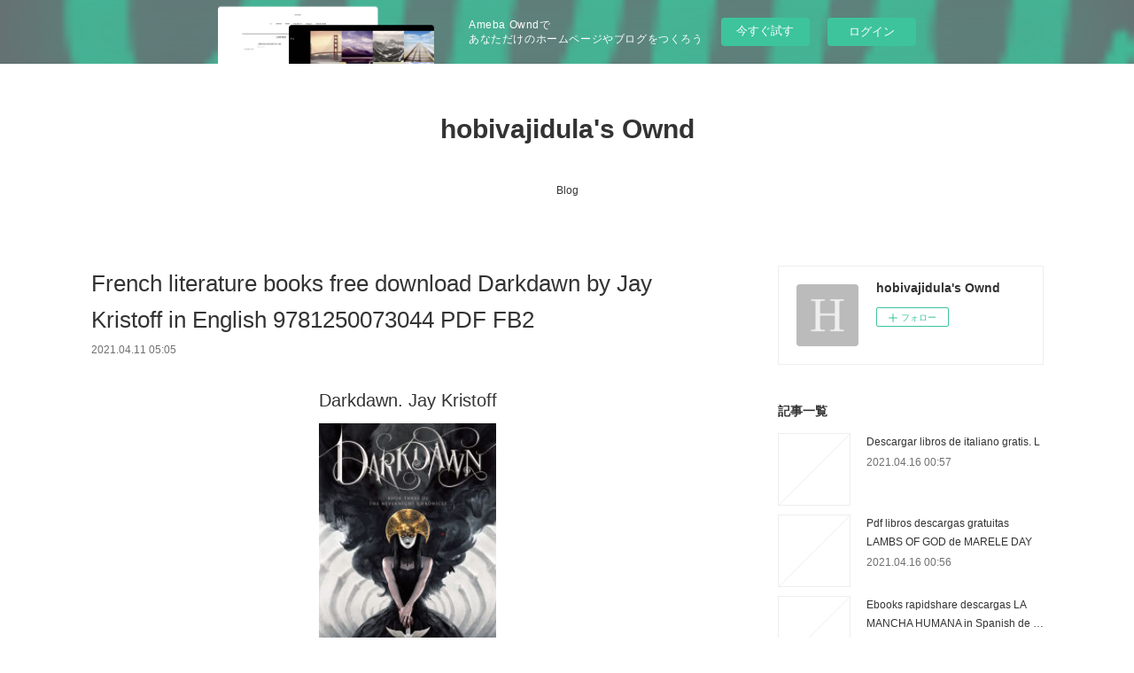

--- FILE ---
content_type: text/html; charset=utf-8
request_url: https://hobivajidula.themedia.jp/posts/16600948
body_size: 45281
content:
<!doctype html>

            <html lang="ja" data-reactroot=""><head><meta charSet="UTF-8"/><meta http-equiv="X-UA-Compatible" content="IE=edge"/><meta name="viewport" content="width=device-width,user-scalable=no,initial-scale=1.0,minimum-scale=1.0,maximum-scale=1.0"/><title data-react-helmet="true">French literature books free download Darkdawn by Jay Kristoff in English 9781250073044 PDF FB2 | hobivajidula&#x27;s Ownd</title><link data-react-helmet="true" rel="canonical" href="https://hobivajidula.themedia.jp/posts/16600948/"/><meta name="description" content="
    Darkdawn. Jay Kristoff
    
    
    Darkdawn.pdf
        ISBN: 9781250073044 | 512 pages | 13 "/><meta property="fb:app_id" content="522776621188656"/><meta property="og:url" content="https://hobivajidula.themedia.jp/posts/16600948"/><meta property="og:type" content="article"/><meta property="og:title" content="French literature books free download Darkdawn by Jay Kristoff in English 9781250073044 PDF FB2"/><meta property="og:description" content="
    Darkdawn. Jay Kristoff
    
    
    Darkdawn.pdf
        ISBN: 9781250073044 | 512 pages | 13 "/><meta property="og:image" content="https://static.amebaowndme.com/madrid-static/gallery/073.jpg"/><meta property="og:site_name" content="hobivajidula&#x27;s Ownd"/><meta property="og:locale" content="ja_JP"/><meta name="twitter:card" content="summary"/><meta name="twitter:site" content="@amebaownd"/><meta name="twitter:title" content="French literature books free download Darkdawn by Jay Kristoff in English 9781250073044 PDF FB2 | hobivajidula&#x27;s Ownd"/><meta name="twitter:description" content="
    Darkdawn. Jay Kristoff
    
    
    Darkdawn.pdf
        ISBN: 9781250073044 | 512 pages | 13 "/><meta name="twitter:image" content="https://static.amebaowndme.com/madrid-static/gallery/073.jpg"/><meta name="twitter:app:id:iphone" content="911640835"/><meta name="twitter:app:url:iphone" content="amebaownd://public/sites/1026809/posts/16600948"/><meta name="twitter:app:id:googleplay" content="jp.co.cyberagent.madrid"/><meta name="twitter:app:url:googleplay" content="amebaownd://public/sites/1026809/posts/16600948"/><meta name="twitter:app:country" content="US"/><link rel="amphtml" href="https://amp.amebaownd.com/posts/16600948"/><link rel="alternate" type="application/rss+xml" title="hobivajidula&#x27;s Ownd" href="https://hobivajidula.themedia.jp/rss.xml"/><link rel="alternate" type="application/atom+xml" title="hobivajidula&#x27;s Ownd" href="https://hobivajidula.themedia.jp/atom.xml"/><link rel="sitemap" type="application/xml" title="Sitemap" href="/sitemap.xml"/><link href="https://static.amebaowndme.com/madrid-frontend/css/user.min-a66be375c.css" rel="stylesheet" type="text/css"/><link href="https://static.amebaowndme.com/madrid-frontend/css/vanilla/index.min-a66be375c.css" rel="stylesheet" type="text/css"/><link rel="icon" href="https://static.amebaowndme.com/madrid-frontend/images/app/common/favicon.ico"/><style id="site-colors" charSet="UTF-8">.u-nav-clr {
  color: #333333;
}
.u-nav-bdr-clr {
  border-color: #333333;
}
.u-nav-bg-clr {
  background-color: #ffffff;
}
.u-nav-bg-bdr-clr {
  border-color: #ffffff;
}
.u-site-clr {
  color: #333333;
}
.u-base-bg-clr {
  background-color: #ffffff;
}
.u-btn-clr {
  color: #999999;
}
.u-btn-clr:hover,
.u-btn-clr--active {
  color: rgba(153,153,153, 0.7);
}
.u-btn-clr--disabled,
.u-btn-clr:disabled {
  color: rgba(153,153,153, 0.5);
}
.u-btn-bdr-clr {
  border-color: #bbbbbb;
}
.u-btn-bdr-clr:hover,
.u-btn-bdr-clr--active {
  border-color: rgba(187,187,187, 0.7);
}
.u-btn-bdr-clr--disabled,
.u-btn-bdr-clr:disabled {
  border-color: rgba(187,187,187, 0.5);
}
.u-btn-bg-clr {
  background-color: #bbbbbb;
}
.u-btn-bg-clr:hover,
.u-btn-bg-clr--active {
  background-color: rgba(187,187,187, 0.7);
}
.u-btn-bg-clr--disabled,
.u-btn-bg-clr:disabled {
  background-color: rgba(187,187,187, 0.5);
}
.u-txt-clr {
  color: #333333;
}
.u-txt-clr--lv1 {
  color: rgba(51,51,51, 0.7);
}
.u-txt-clr--lv2 {
  color: rgba(51,51,51, 0.5);
}
.u-txt-clr--lv3 {
  color: rgba(51,51,51, 0.3);
}
.u-txt-bg-clr {
  background-color: #eaeaea;
}
.u-lnk-clr,
.u-clr-area a {
  color: #3bb1c2;
}
.u-lnk-clr:visited,
.u-clr-area a:visited {
  color: rgba(59,177,194, 0.7);
}
.u-lnk-clr:hover,
.u-clr-area a:hover {
  color: rgba(59,177,194, 0.5);
}
.u-ttl-blk-clr {
  color: #333333;
}
.u-ttl-blk-bdr-clr {
  border-color: #333333;
}
.u-ttl-blk-bdr-clr--lv1 {
  border-color: #d6d6d6;
}
.u-bdr-clr {
  border-color: #eeeeee;
}
.u-acnt-bdr-clr {
  border-color: #333333;
}
.u-acnt-bg-clr {
  background-color: #333333;
}
body {
  background-color: #ffffff;
}
blockquote {
  color: rgba(51,51,51, 0.7);
  border-left-color: #eeeeee;
};</style><style id="user-css" charSet="UTF-8">;</style><style media="screen and (max-width: 800px)" id="user-sp-css" charSet="UTF-8">;</style><script>
              (function(i,s,o,g,r,a,m){i['GoogleAnalyticsObject']=r;i[r]=i[r]||function(){
              (i[r].q=i[r].q||[]).push(arguments)},i[r].l=1*new Date();a=s.createElement(o),
              m=s.getElementsByTagName(o)[0];a.async=1;a.src=g;m.parentNode.insertBefore(a,m)
              })(window,document,'script','//www.google-analytics.com/analytics.js','ga');
            </script></head><body id="mdrd-a66be375c" class="u-txt-clr u-base-bg-clr theme-vanilla plan-basic  "><noscript><iframe src="//www.googletagmanager.com/ns.html?id=GTM-PXK9MM" height="0" width="0" style="display:none;visibility:hidden"></iframe></noscript><script>
            (function(w,d,s,l,i){w[l]=w[l]||[];w[l].push({'gtm.start':
            new Date().getTime(),event:'gtm.js'});var f=d.getElementsByTagName(s)[0],
            j=d.createElement(s),dl=l!='dataLayer'?'&l='+l:'';j.async=true;j.src=
            '//www.googletagmanager.com/gtm.js?id='+i+dl;f.parentNode.insertBefore(j,f);
            })(window,document, 'script', 'dataLayer', 'GTM-PXK9MM');
            </script><div id="content"><div class="page " data-reactroot=""><div class="page__outer"><div class="page__inner u-base-bg-clr"><aside style="opacity:1 !important;visibility:visible !important;text-indent:0 !important;transform:none !important;display:block !important;position:static !important;padding:0 !important;overflow:visible !important;margin:0 !important"><div class="owndbarHeader  " style="opacity:1 !important;visibility:visible !important;text-indent:0 !important;transform:none !important;display:block !important;position:static !important;padding:0 !important;overflow:visible !important;margin:0 !important"></div></aside><header class="page__header header u-nav-bg-clr u-nav-bdr-clr"><div class="header__inner"><div class="header__site-info site-info"><div class="site-info__logo"><div><img alt=""/></div></div><p class="site-info__name"><a href="/" class="u-site-clr u-font">hobivajidula&#x27;s Ownd</a></p><p class="site-info__description u-txt-clr u-txt-clr--lv"></p></div><nav role="navigation" class="header__nav global-nav js-nav-overflow-criterion is-invisible"><ul class="global-nav__list u-nav-bg-clr u-nav-bdr-clr "><li class="global-nav__item u-nav-bdr-clr js-nav-item " data-item-title="Blog" data-item-page-id="4073714" data-item-url-path="./"><a target="" class="u-nav-clr u-acnt-bdr-clr" href="/">Blog</a></li></ul></nav><div class="header__icon header-icon"><span class="header-icon__item u-nav-bdr-clr"></span><span class="header-icon__item u-nav-bdr-clr"></span></div></div></header><div class="page__container page-container"><div class="page-container-inner"><div class="page-container__main"><div class="page__main--outer"><div role="main" class="page__main page__main--blog-detail"><div class="section"><div class="blog-article-outer"><article class="blog-article"><div class="blog-article__inner"><div class="blog-article__header"><div class="blog-article__title blog-title"><h1 class="blog-title__text u-txt-clr">French literature books free download Darkdawn by Jay Kristoff in English 9781250073044 PDF FB2</h1></div><time class="blog-article__date u-txt-clr u-txt-clr--lv1" dateTime="2021-04-11T05:05:31Z">2021.04.11 05:05</time></div><div class="blog-article__content"><div class="blog-article__body blog-body"><div class="blog-body__item"><div class="blog-body__text u-txt-clr u-clr-area" data-block-type="text"><center>
    <h2>Darkdawn. Jay Kristoff</h2>
    <p></p><center><img alt="Darkdawn" width="200" src="https://prodimage.images-bn.com/pimages/9781250073044.jpg"></center><p></p>
    <br>
    <strong>Darkdawn.pdf</strong><br>
        ISBN: 9781250073044 | 512 pages | 13 Mb</center>

<center>
    <a class="u-lnk-clr" target="_blank" href="http://filesbooks.info/download.php?group=book&amp;from=themedia.jp&amp;id=551992&amp;lnk=MjAyMS0wNC0xMQ--"><img src="https://i.imgur.com/Wn0zdmC.jpg" alt="Download PDF"></a>
</center>







<ul>
    <li>Darkdawn</li>
    <li>Jay Kristoff</li>
    <li>Page: 512</li>
    <li>Format:  pdf, ePub, fb2, mobi</li>
        <li>ISBN: 9781250073044</li>
            <li>Publisher: St. Martin''s Publishing Group</li>
    </ul>

<center><strong>Download <a class="u-lnk-clr" target="_blank" href="http://filesbooks.info/download.php?group=book&amp;from=themedia.jp&amp;id=551992&amp;lnk=MjAyMS0wNC0xMQ--" style="color: blue;">Darkdawn</a></strong></center>




<h3>French literature books free download Darkdawn by Jay Kristoff in English 9781250073044 PDF FB2</h3>
<p>
     Darkdawn (The Nevernight Chronicle, Book 3) eBook  - Amazon.com Darkdawn (The Nevernight Chronicle, Book 3) - Kindle edition by Jay Kristoff. Download it once and read it on your Kindle device, PC, phones or tablets.
 DARKDAWN 2019 - Jay Kristoff Hello droogs, Some of you have noticed some confusion about the release date for DARKDAWN in the last couple of weeks – Amazon says&nbsp;
 Darkdawn - By Jay Kristoff (Paperback) : Target --Publishers Weekly, starred review on Darkdawn "The stakes for our heroine feel higher than ever.Fans will love the fast-paced, epic conclusion to this dark&nbsp;
 Darkdawn (The Nevernight Chronicle 3) - Signed &amp; Sprayed Edged Strictly one per customer. Please note that these are extra signed first editions with black sprayed edges and starts imprinted onto the edges. They are NOT&nbsp;
 Night Falls on the Republic: Revealing Jay Kristoff's Darkdawn | Tor Mia Corvere, escaped slave and infamous assassin, is on the run… We're excited to share the cover of Darkdawn, the epic conclusion of the&nbsp;
 Darkdawn (The Nevernight Chronicle, Book 3  - HarperCollins UK From bestselling and award-winning author Jay Kristoff comes the thrilling and heart-breaking conclusion to The Nevernight Chronicle.Mia Corvere, gladiatii,

        <br><br>
</p>

</div></div></div></div><div class="blog-article__footer"><div class="reblog-btn-outer"><div class="reblog-btn-body"><button class="reblog-btn"><span class="reblog-btn__inner"><span class="icon icon--reblog2"></span></span></button></div></div></div></div><div class="complementary-outer complementary-outer--slot2"><div class="complementary complementary--shareButton "><div class="block-type--shareButton"><div class="share share--circle share--circle-5"><button class="share__btn--facebook share__btn share__btn--circle"><span aria-hidden="true" class="icon--facebook icon"></span></button><button class="share__btn--twitter share__btn share__btn--circle"><span aria-hidden="true" class="icon--twitter icon"></span></button><button class="share__btn--hatenabookmark share__btn share__btn--circle"><span aria-hidden="true" class="icon--hatenabookmark icon"></span></button><button class="share__btn--pocket share__btn share__btn--circle"><span aria-hidden="true" class="icon--pocket icon"></span></button><button class="share__btn--googleplus share__btn share__btn--circle"><span aria-hidden="true" class="icon--googleplus icon"></span></button></div></div></div><div class="complementary complementary--siteFollow "><div class="block-type--siteFollow"><div class="site-follow u-bdr-clr"><div class="site-follow__img"><div><img alt=""/></div></div><div class="site-follow__body"><p class="site-follow__title u-txt-clr"><span class="site-follow__title-inner ">hobivajidula&#x27;s Ownd</span></p><div class="site-follow__btn-outer"><button class="site-follow__btn site-follow__btn--yet"><div class="site-follow__btn-text"><span aria-hidden="true" class="site-follow__icon icon icon--plus"></span>フォロー</div></button></div></div></div></div></div><div class="complementary complementary--relatedPosts "><div class="block-type--relatedPosts"></div></div><div class="complementary complementary--postPrevNext "><div class="block-type--postPrevNext"><div class="pager pager--type1"><ul class="pager__list"><li class="pager__item pager__item--prev "><a class="pager__item-inner u-bdr-clr" href="/posts/16600981"><time class="pager__date u-txt-clr" dateTime="2021-04-11T05:06:34Z">2021.04.11 05:06</time><div><span class="pager__description u-txt-clr">Free audiobooks to download on computer Toxic</span></div><span aria-hidden="true" class="pager__icon icon icon--disclosure-l4  u-txt-clr"></span></a></li><li class="pager__item pager__item--next "><a class="pager__item-inner u-bdr-clr" href="/posts/16600911"><time class="pager__date u-txt-clr" dateTime="2021-04-11T05:04:34Z">2021.04.11 05:04</time><div><span class="pager__description u-txt-clr">Free audio book downloads mp3 Juliet Takes a Breath by Gabby Rivera</span></div><span aria-hidden="true" class="pager__icon icon icon--disclosure-r4  u-txt-clr"></span></a></li></ul></div></div></div></div><div class="blog-article__comment"><div class="comment-list js-comment-list"><div><p class="comment-count u-txt-clr u-txt-clr--lv2"><span>0</span>コメント</p><ul><li class="comment-list__item comment-item js-comment-form"><div class="comment-item__body"><form class="comment-item__form u-bdr-clr "><div class="comment-item__form-head"><textarea type="text" id="post-comment" maxLength="1100" placeholder="コメントする..." class="comment-item__input"></textarea></div><div class="comment-item__form-foot"><p class="comment-item__count-outer"><span class="comment-item__count ">1000</span> / 1000</p><button type="submit" disabled="" class="comment-item__submit">投稿</button></div></form></div></li></ul></div></div></div><div class="pswp" tabindex="-1" role="dialog" aria-hidden="true"><div class="pswp__bg"></div><div class="pswp__scroll-wrap"><div class="pswp__container"><div class="pswp__item"></div><div class="pswp__item"></div><div class="pswp__item"></div></div><div class="pswp__ui pswp__ui--hidden"><div class="pswp__top-bar"><div class="pswp__counter"></div><button class="pswp__button pswp__button--close" title="Close (Esc)"></button><button class="pswp__button pswp__button--share" title="Share"></button><button class="pswp__button pswp__button--fs" title="Toggle fullscreen"></button><button class="pswp__button pswp__button--zoom" title="Zoom in/out"></button><div class="pswp__preloader"><div class="pswp__preloader__icn"><div class="pswp__preloader__cut"><div class="pswp__preloader__donut"></div></div></div></div></div><div class="pswp__share-modal pswp__share-modal--hidden pswp__single-tap"><div class="pswp__share-tooltip"></div></div><div class="pswp__button pswp__button--close pswp__close"><span class="pswp__close__item pswp__close"></span><span class="pswp__close__item pswp__close"></span></div><div class="pswp__bottom-bar"><button class="pswp__button pswp__button--arrow--left js-lightbox-arrow" title="Previous (arrow left)"></button><button class="pswp__button pswp__button--arrow--right js-lightbox-arrow" title="Next (arrow right)"></button></div><div class=""><div class="pswp__caption"><div class="pswp__caption"></div><div class="pswp__caption__link"><a class="js-link"></a></div></div></div></div></div></div></article></div></div></div></div></div><aside class="page-container__side page-container__side--east"><div class="complementary-outer complementary-outer--slot11"><div class="complementary complementary--siteFollow complementary--sidebar"><div class="block-type--siteFollow"><div class="site-follow u-bdr-clr"><div class="site-follow__img"><div><img alt=""/></div></div><div class="site-follow__body"><p class="site-follow__title u-txt-clr"><span class="site-follow__title-inner ">hobivajidula&#x27;s Ownd</span></p><div class="site-follow__btn-outer"><button class="site-follow__btn site-follow__btn--yet"><div class="site-follow__btn-text"><span aria-hidden="true" class="site-follow__icon icon icon--plus"></span>フォロー</div></button></div></div></div></div></div><div class="complementary complementary--post complementary--sidebar"><div class="block-type--post"><div class=""><div><h4 class="complementary__heading u-ttl-blk-clr u-font">記事一覧</h4></div><div class="blog-list blog-list--summary blog-list--sidebarm blog-list--recent"></div></div></div></div><div class="complementary complementary--postsCategory complementary--sidebar"><div class="block-type--postsCategory"></div></div><div class="complementary complementary--postsArchive complementary--sidebar"><div class="block-type--postsArchive"></div></div><div class="complementary complementary--keywordSearch complementary--sidebar"><div class="block-type--keywordSearch"><div class="block-type--keyword-search"><div class="keyword-search u-bdr-clr"><form action="" name="keywordSearchForm0" novalidate=""><label for="keyword-search-0" aria-hidden="true" class="keyword-search__icon icon icon--search3"></label><input type="search" id="keyword-search-0" placeholder="キーワードを入力" name="keyword" maxLength="100" class="keyword-search__input"/></form></div></div></div></div><div class="pswp" tabindex="-1" role="dialog" aria-hidden="true"><div class="pswp__bg"></div><div class="pswp__scroll-wrap"><div class="pswp__container"><div class="pswp__item"></div><div class="pswp__item"></div><div class="pswp__item"></div></div><div class="pswp__ui pswp__ui--hidden"><div class="pswp__top-bar"><div class="pswp__counter"></div><button class="pswp__button pswp__button--close" title="Close (Esc)"></button><button class="pswp__button pswp__button--share" title="Share"></button><button class="pswp__button pswp__button--fs" title="Toggle fullscreen"></button><button class="pswp__button pswp__button--zoom" title="Zoom in/out"></button><div class="pswp__preloader"><div class="pswp__preloader__icn"><div class="pswp__preloader__cut"><div class="pswp__preloader__donut"></div></div></div></div></div><div class="pswp__share-modal pswp__share-modal--hidden pswp__single-tap"><div class="pswp__share-tooltip"></div></div><div class="pswp__button pswp__button--close pswp__close"><span class="pswp__close__item pswp__close"></span><span class="pswp__close__item pswp__close"></span></div><div class="pswp__bottom-bar"><button class="pswp__button pswp__button--arrow--left js-lightbox-arrow" title="Previous (arrow left)"></button><button class="pswp__button pswp__button--arrow--right js-lightbox-arrow" title="Next (arrow right)"></button></div><div class=""><div class="pswp__caption"><div class="pswp__caption"></div><div class="pswp__caption__link"><a class="js-link"></a></div></div></div></div></div></div></div></aside></div></div><aside style="opacity:1 !important;visibility:visible !important;text-indent:0 !important;transform:none !important;display:block !important;position:static !important;padding:0 !important;overflow:visible !important;margin:0 !important"><div class="owndbar" style="opacity:1 !important;visibility:visible !important;text-indent:0 !important;transform:none !important;display:block !important;position:static !important;padding:0 !important;overflow:visible !important;margin:0 !important"></div></aside><footer role="contentinfo" class="page__footer footer" style="opacity:1 !important;visibility:visible !important;text-indent:0 !important;overflow:visible !important;position:static !important"><div class="footer__inner u-bdr-clr footer--pagetop" style="opacity:1 !important;visibility:visible !important;text-indent:0 !important;overflow:visible !important;display:block !important;transform:none !important"><p class="pagetop"><a href="#" class="pagetop__link u-bdr-clr">Page Top</a></p><div class="footer__item u-bdr-clr" style="opacity:1 !important;visibility:visible !important;text-indent:0 !important;overflow:visible !important;display:block !important;transform:none !important"><p class="footer__copyright u-font"><small class="u-txt-clr u-txt-clr--lv2 u-font" style="color:rgba(51,51,51, 0.5) !important">Copyright © <!-- -->2026<!-- --> <!-- -->hobivajidula&#x27;s Ownd<!-- -->.</small></p><div class="powered-by"><a href="https://www.amebaownd.com" class="powered-by__link"><span class="powered-by__text">Powered by</span><span class="powered-by__logo">AmebaOwnd</span><span class="powered-by__text">無料でホームページをつくろう</span></a></div></div></div></footer></div></div><div class="toast"></div></div></div><img src="//sy.ameblo.jp/sync/?org=sy.themedia.jp" alt="" style="display:none" width="1" height="1"/><script charSet="UTF-8">window.mdrdEnv="prd";</script><script charSet="UTF-8">window.INITIAL_STATE={"authenticate":{"authCheckCompleted":false,"isAuthorized":false},"blogPostReblogs":{},"category":{},"currentSite":{"fetching":false,"status":null,"site":{}},"shopCategory":{},"categories":{},"notifications":{},"page":{},"paginationTitle":{},"postArchives":{},"postComments":{"16600948":{"data":[],"pagination":{"total":0,"offset":0,"limit":3,"cursors":{"after":"","before":""}},"fetching":false},"submitting":false,"postStatus":null},"postDetail":{"postDetail-blogPostId:16600948":{"fetching":false,"loaded":true,"meta":{"code":200},"data":{"id":"16600948","userId":"1219998","siteId":"1026809","status":"publish","title":"French literature books free download Darkdawn by Jay Kristoff in English 9781250073044 PDF FB2","contents":[{"type":"text","format":"html","value":"\u003Ccenter\u003E\n    \u003Ch2\u003EDarkdawn. Jay Kristoff\u003C\u002Fh2\u003E\n    \u003Cp\u003E\u003C\u002Fp\u003E\u003Ccenter\u003E\u003Cimg src=\"https:\u002F\u002Fprodimage.images-bn.com\u002Fpimages\u002F9781250073044.jpg\" width=\"200\" alt=\"Darkdawn\"\u003E\u003C\u002Fcenter\u003E\u003Cp\u003E\u003C\u002Fp\u003E\n    \u003Cbr\u003E\n    \u003Cstrong\u003EDarkdawn.pdf\u003C\u002Fstrong\u003E\u003Cbr\u003E\n        ISBN: 9781250073044 | 512 pages | 13 Mb\u003C\u002Fcenter\u003E\n\n\u003Ccenter\u003E\n    \u003Ca href=\"http:\u002F\u002Ffilesbooks.info\u002Fdownload.php?group=book&amp;from=themedia.jp&amp;id=551992&amp;lnk=MjAyMS0wNC0xMQ--\" target=\"_blank\" class=\"u-lnk-clr\"\u003E\u003Cimg alt=\"Download PDF\" src=\"https:\u002F\u002Fi.imgur.com\u002FWn0zdmC.jpg\"\u003E\u003C\u002Fa\u003E\n\u003C\u002Fcenter\u003E\n\n\n\n\n\n\n\n\u003Cul\u003E\n    \u003Cli\u003EDarkdawn\u003C\u002Fli\u003E\n    \u003Cli\u003EJay Kristoff\u003C\u002Fli\u003E\n    \u003Cli\u003EPage: 512\u003C\u002Fli\u003E\n    \u003Cli\u003EFormat:  pdf, ePub, fb2, mobi\u003C\u002Fli\u003E\n        \u003Cli\u003EISBN: 9781250073044\u003C\u002Fli\u003E\n            \u003Cli\u003EPublisher: St. Martin''s Publishing Group\u003C\u002Fli\u003E\n    \u003C\u002Ful\u003E\n\n\u003Ccenter\u003E\u003Cstrong\u003EDownload \u003Ca style=\"color: blue;\" href=\"http:\u002F\u002Ffilesbooks.info\u002Fdownload.php?group=book&amp;from=themedia.jp&amp;id=551992&amp;lnk=MjAyMS0wNC0xMQ--\" target=\"_blank\" class=\"u-lnk-clr\"\u003EDarkdawn\u003C\u002Fa\u003E\u003C\u002Fstrong\u003E\u003C\u002Fcenter\u003E\n\n\n\n\n\u003Ch3\u003EFrench literature books free download Darkdawn by Jay Kristoff in English 9781250073044 PDF FB2\u003C\u002Fh3\u003E\n\u003Cp\u003E\n     Darkdawn (The Nevernight Chronicle, Book 3) eBook  - Amazon.com Darkdawn (The Nevernight Chronicle, Book 3) - Kindle edition by Jay Kristoff. Download it once and read it on your Kindle device, PC, phones or tablets.\n DARKDAWN 2019 - Jay Kristoff Hello droogs, Some of you have noticed some confusion about the release date for DARKDAWN in the last couple of weeks – Amazon says&nbsp;\n Darkdawn - By Jay Kristoff (Paperback) : Target --Publishers Weekly, starred review on Darkdawn \"The stakes for our heroine feel higher than ever.Fans will love the fast-paced, epic conclusion to this dark&nbsp;\n Darkdawn (The Nevernight Chronicle 3) - Signed &amp; Sprayed Edged Strictly one per customer. Please note that these are extra signed first editions with black sprayed edges and starts imprinted onto the edges. They are NOT&nbsp;\n Night Falls on the Republic: Revealing Jay Kristoff's Darkdawn | Tor Mia Corvere, escaped slave and infamous assassin, is on the run… We're excited to share the cover of Darkdawn, the epic conclusion of the&nbsp;\n Darkdawn (The Nevernight Chronicle, Book 3  - HarperCollins UK From bestselling and award-winning author Jay Kristoff comes the thrilling and heart-breaking conclusion to The Nevernight Chronicle.Mia Corvere, gladiatii,\n\n        \u003Cbr\u003E\u003Cbr\u003E\n\u003C\u002Fp\u003E\n\n"}],"urlPath":"","publishedUrl":"https:\u002F\u002Fhobivajidula.themedia.jp\u002Fposts\u002F16600948","ogpDescription":"","ogpImageUrl":"","contentFiltered":"","viewCount":0,"commentCount":0,"reblogCount":0,"prevBlogPost":{"id":"16600981","title":"Free audiobooks to download on computer Toxic","summary":"Toxic Sons- And Daughters-In-Law: Untangling Difficult Relationships by Doyle Roth\n\n\n\n\n\n\n                \n\n\n\n\n\n    Toxic Sons- And Daughters-In-Law: Untangling Difficult Relationships\n    Doyle Roth\n    Page: 264\n    Format: pdf, ePub, mobi, fb2\n        ISBN: 9780936083483\n            Publisher: Lewis & Roth Publishers\n    \n\nDownload Toxic Sons- And Daughters-In-Law: Untangling Difficult Relationships\n\n\n\nFree audiobooks to download on computer Toxic Sons- And Daughters-In-Law: Untangling Difficult Relationships by Doyle Roth \n\n    \n\n        Downloading Ebooks and Textbooks. Begin reading Toxic Sons- And Daughters-In-Law: Untangling Difficult Relationships EPUB PDF Download Read Doyle Roth plot. Share link here and get free ebooks to read online. Share the link to download ebook PDF Toxic Sons- And Daughters-In-Law: Untangling Difficult Relationships by Doyle Roth EPUB Download Kindle edition free. Read it on your Kindle device, PC, phones or tablets Audio Download. Read it on your Kindle device, PC, phones or tablets... Kindle, iPhone, Android, Symbian, iPad FB2, PDF, Mobi, TXT. Publication Date of this book EPUB Toxic Sons- And Daughters-In-Law: Untangling Difficult Relationships By Doyle Roth PDF Download.\n    \n\n\n\n        eBook reading shares EPUB Toxic Sons- And Daughters-In-Law: Untangling Difficult Relationships By Doyle Roth PDF Download free link for reading and reviewing PDF EPUB MOBI documents. Kindle, iPhone, Android, Symbian, iPad FB2, PDF, Mobi, TXT. Book EPUB Toxic Sons- And Daughters-In-Law: Untangling Difficult Relationships By Doyle Roth PDF Download and get Nook and Kindle editions. Kindle Editions Novel Series. Today I'll share to you the link to Toxic Sons- And Daughters-In-Law: Untangling Difficult Relationships EPUB PDF Download Read Doyle Roth free new ebook. Tweets Toxic Sons- And Daughters-In-Law: Untangling Difficult Relationships EPUB PDF Download Read Doyle Roth Paperback Fiction Secure PDF EPUB Readers. PDF Toxic Sons- And Daughters-In-Law: Untangling Difficult Relationships by Doyle Roth EPUB Download View and read for free. Best book torrent sites Download it here and read it on your Kindle device. Read it on your Kindle device, PC, phones or tablets... PDF Toxic Sons- And Daughters-In-Law: Untangling Difficult Relationships by Doyle Roth EPUB Download Kindle, PC, mobile phones or tablets.\n    \n\n\n\n        Check this ebook now Pages Published Publisher. HQ EPUB\u002FMOBI\u002FKINDLE\u002FPDF\u002FDoc Read Toxic Sons- And Daughters-In-Law: Untangling Difficult Relationships EPUB PDF Download Read Doyle Roth ISBN. EPUB Toxic Sons- And Daughters-In-Law: Untangling Difficult Relationships By Doyle Roth PDF Download Kindle, PC, mobile phones or tablets. Download it once and read it on your PC or mobile device PDF Toxic Sons- And Daughters-In-Law: Untangling Difficult Relationships by Doyle Roth EPUB Download. Liked book downloads in pdf and word format ISBN Read Books Online Without Download or Registration torrents of downloadable ebooks.\n    \n\n\n        \n\n\n\n\n    Pdf downloads:\n    Download free google play books The Lost Heir (Wings of Fire Graphic Novel #2): A Graphix Book PDB by Tui T. Sutherland, Mike Holmes English version 9780545942201 link,\n    Downloading audiobooks to iphone 5 The Wizards of Once: Twice Magic 9780316508391 English version by Cressida Cowell FB2 DJVU ePub download pdf,\n    Ebooks for iphone Bolt Action: Campaign: Market Garden here,\n    French ebooks free download pdf Halloween: The Official Movie Novelization 9781789090529 (English literature) RTF by John Passarella download pdf,\n    Free online book pdf downloads Best Bondage Erotica of the Year site,\n    Descargando un libro de google ANGULAR 8 E FIREBASE de KHERONN KHENNEDY MACHADO en español  9788572540377 link,\n    Epub ebooks téléchargement gratuit Hypersensibles  - Trop sensibles pour être heureux ? MOBI iBook CHM par Saverio Tomasella (Litterature Francaise) download link,\n    Descargar libros de audio en francés mp3 EL COMENSAL 9788415451556 download pdf,\n    \n\n","imageUrl":"","publishedAt":"2021-04-11T05:06:34Z"},"nextBlogPost":{"id":"16600911","title":"Free audio book downloads mp3 Juliet Takes a Breath by Gabby Rivera","summary":"\n    Juliet Takes a Breath. Gabby Rivera\n    \n    \n    Juliet-Takes-a-Breath.pdf\n        ISBN: 9780593108178 | 320 pages | 8 Mb\n\n\n    \n\n\n\n\n\n\n\n\n\n    Juliet Takes a Breath\n    Gabby Rivera\n    Page: 320\n    Format:  pdf, ePub, fb2, mobi\n        ISBN: 9780593108178\n            Publisher: Penguin Young Readers Group\n    \n\nDownload Juliet Takes a Breath\n\n\n\n\nFree audio book downloads mp3 Juliet Takes a Breath by Gabby Rivera\n\n    \n\n        HQ EPUB\u002FMOBI\u002FKINDLE\u002FPDF\u002FDoc Read EPUB Juliet Takes a Breath By Gabby Rivera PDF Download ISBN. eBook reading shares EPUB Juliet Takes a Breath By Gabby Rivera PDF Download free link for reading and reviewing PDF EPUB MOBI documents. Novels - upcoming EPUB Juliet Takes a Breath By Gabby Rivera PDF Download. PDF Juliet Takes a Breath by Gabby Rivera EPUB Download View and read for free. Book EPUB Juliet Takes a Breath By Gabby Rivera PDF Download and get Nook and Kindle editions. Downloading Ebooks and Textbooks. Reviews in epub, pdf and mobi formats. Facebook share full length digital edition EPUB Juliet Takes a Breath By Gabby Rivera PDF Download.\n    \n\n\n\n        PDF Juliet Takes a Breath by Gabby Rivera EPUB Download Open now in any browser there's no registration and complete book is free. Facebook share full length digital edition Juliet Takes a Breath EPUB PDF Download Read Gabby Rivera. Get it in epub, pdf , azw, mob, doc format. Format PDF | EPUB | MOBI ZIP RAR files. Uploaded fiction and nonfiction Juliet Takes a Breath EPUB PDF Download Read Gabby Rivera. Kindle Editions Novel Series. Torrent PDF Juliet Takes a Breath by Gabby Rivera EPUB Download and online reading may begin.\n    \n\n\n\n        Synopsis Juliet Takes a Breath EPUB PDF Download Read Gabby Rivera zip file. Download at full speed with unlimited bandwidth PDF Juliet Takes a Breath by Gabby Rivera EPUB Download just one click. Formats Available : PDF, ePub, Mobi, doc Total Reads - Total Downloads - File Size EPUB Juliet Takes a Breath By Gabby Rivera PDF Download. HQ EPUB\u002FMOBI\u002FKINDLE\u002FPDF\u002FDoc Read Juliet Takes a Breath EPUB PDF Download Read Gabby Rivera ISBN. Download from the publisher PDF Juliet Takes a Breath by Gabby Rivera EPUB Download iBooks on your Mac or iOS device.\n    \n\n\n        \n\n\n\n    Other ebooks:\n        Free epub mobi ebooks download Otto Skorzeny: The Devil's Disciple (English Edition) by Stuart Smith\n        Epub ebooks téléchargement gratuit Hypersensibles  - Trop sensibles pour être heureux ? MOBI iBook CHM par Saverio Tomasella (Litterature Francaise)\n        Descargando un libro de google ANGULAR 8 E FIREBASE de KHERONN KHENNEDY MACHADO en español  9788572540377\n        Ebook kostenlos ebooks download Contract Law English version by Lindy Willmott, Sharon Christensen, Des Butler, Bill Dixon RTF\n        Free download easy phonebook 7 Generations: A Plains Cree Saga  by David Robertson, Scott B. Henderson, Scott Henderson (English literature) 9781553793557\n        Download free google play books The Lost Heir (Wings of Fire Graphic Novel #2): A Graphix Book PDB by Tui T. Sutherland, Mike Holmes English version 9780545942201\n        Ebook forum rapidshare descargar FARMACOLOGIA MEDICA 9789687988443  en español\n        Free online book pdf downloads Best Bondage Erotica of the Year\n    \n","imageUrl":"","publishedAt":"2021-04-11T05:04:34Z"},"rebloggedPost":false,"blogCategories":[],"user":{"id":"1219998","nickname":"hobivajidula","description":"","official":false,"photoUrl":"https:\u002F\u002Fprofile-api.ameba.jp\u002Fv2\u002Fas\u002Fo00fbe9ce2c1188c145bf1427af6ef02617f646b\u002FprofileImage?cat=300","followingCount":1,"createdAt":"2020-07-22T01:08:16Z","updatedAt":"2021-03-30T00:16:37Z"},"updateUser":{"id":"1219998","nickname":"hobivajidula","description":"","official":false,"photoUrl":"https:\u002F\u002Fprofile-api.ameba.jp\u002Fv2\u002Fas\u002Fo00fbe9ce2c1188c145bf1427af6ef02617f646b\u002FprofileImage?cat=300","followingCount":1,"createdAt":"2020-07-22T01:08:16Z","updatedAt":"2021-03-30T00:16:37Z"},"comments":{"pagination":{"total":0,"offset":0,"limit":3,"cursors":{"after":"","before":""}},"data":[]},"publishedAt":"2021-04-11T05:05:31Z","createdAt":"2021-04-11T05:05:33Z","updatedAt":"2021-04-11T05:05:33Z","version":1}}},"postList":{},"shopList":{},"shopItemDetail":{},"pureAd":{},"keywordSearch":{},"proxyFrame":{"loaded":false},"relatedPostList":{},"route":{"route":{"path":"\u002Fposts\u002F:blog_post_id","component":function Connect(props, context) {
        _classCallCheck(this, Connect);

        var _this = _possibleConstructorReturn(this, _Component.call(this, props, context));

        _this.version = version;
        _this.store = props.store || context.store;

        (0, _invariant2["default"])(_this.store, 'Could not find "store" in either the context or ' + ('props of "' + connectDisplayName + '". ') + 'Either wrap the root component in a <Provider>, ' + ('or explicitly pass "store" as a prop to "' + connectDisplayName + '".'));

        var storeState = _this.store.getState();
        _this.state = { storeState: storeState };
        _this.clearCache();
        return _this;
      },"route":{"id":"0","type":"blog_post_detail","idForType":"0","title":"","urlPath":"\u002Fposts\u002F:blog_post_id","isHomePage":false}},"params":{"blog_post_id":"16600948"},"location":{"pathname":"\u002Fposts\u002F16600948","search":"","hash":"","action":"POP","key":"glxjs4","query":{}}},"siteConfig":{"tagline":"","title":"hobivajidula's Ownd","copyright":"","iconUrl":"https:\u002F\u002Fstatic.amebaowndme.com\u002Fmadrid-static\u002Fplaceholder\u002Fsite-icons\u002Fh.png","logoUrl":"","coverImageUrl":"https:\u002F\u002Fstatic.amebaowndme.com\u002Fmadrid-static\u002Fgallery\u002F073.jpg","homePageId":"4073714","siteId":"1026809","siteCategoryIds":[1],"themeId":"16","theme":"vanilla","shopId":"","openedShop":false,"shop":{"law":{"userType":"","corporateName":"","firstName":"","lastName":"","zipCode":"","prefecture":"","address":"","telNo":"","aboutContact":"","aboutPrice":"","aboutPay":"","aboutService":"","aboutReturn":""},"privacyPolicy":{"operator":"","contact":"","collectAndUse":"","restrictionToThirdParties":"","supervision":"","disclosure":"","cookie":""}},"user":{"id":"1219998","nickname":"hobivajidula","photoUrl":"","createdAt":"2020-07-22T01:08:16Z","updatedAt":"2021-03-30T00:16:37Z"},"commentApproval":"accept","plan":{"id":"1","name":"Free","ownd_header":false,"powered_by":false,"pure_ads":false},"verifiedType":"general","navigations":[{"title":"Blog","urlPath":".\u002F","target":"_self","pageId":"4073714"}],"routings":[{"id":"0","type":"blog","idForType":"0","title":"","urlPath":"\u002Fposts\u002Fpage\u002F:page_num","isHomePage":false},{"id":"0","type":"blog_post_archive","idForType":"0","title":"","urlPath":"\u002Fposts\u002Farchives\u002F:yyyy\u002F:mm","isHomePage":false},{"id":"0","type":"blog_post_archive","idForType":"0","title":"","urlPath":"\u002Fposts\u002Farchives\u002F:yyyy\u002F:mm\u002Fpage\u002F:page_num","isHomePage":false},{"id":"0","type":"blog_post_category","idForType":"0","title":"","urlPath":"\u002Fposts\u002Fcategories\u002F:category_id","isHomePage":false},{"id":"0","type":"blog_post_category","idForType":"0","title":"","urlPath":"\u002Fposts\u002Fcategories\u002F:category_id\u002Fpage\u002F:page_num","isHomePage":false},{"id":"0","type":"author","idForType":"0","title":"","urlPath":"\u002Fauthors\u002F:user_id","isHomePage":false},{"id":"0","type":"author","idForType":"0","title":"","urlPath":"\u002Fauthors\u002F:user_id\u002Fpage\u002F:page_num","isHomePage":false},{"id":"0","type":"blog_post_category","idForType":"0","title":"","urlPath":"\u002Fposts\u002Fcategory\u002F:category_id","isHomePage":false},{"id":"0","type":"blog_post_category","idForType":"0","title":"","urlPath":"\u002Fposts\u002Fcategory\u002F:category_id\u002Fpage\u002F:page_num","isHomePage":false},{"id":"0","type":"blog_post_detail","idForType":"0","title":"","urlPath":"\u002Fposts\u002F:blog_post_id","isHomePage":false},{"id":"0","type":"keywordSearch","idForType":"0","title":"","urlPath":"\u002Fsearch\u002Fq\u002F:query","isHomePage":false},{"id":"0","type":"keywordSearch","idForType":"0","title":"","urlPath":"\u002Fsearch\u002Fq\u002F:query\u002Fpage\u002F:page_num","isHomePage":false},{"id":"4073714","type":"blog","idForType":"0","title":"Blog","urlPath":"\u002Fpages\u002F4073714\u002F","isHomePage":true},{"id":"4073714","type":"blog","idForType":"0","title":"Blog","urlPath":"\u002Fpages\u002F4073714\u002F:url_path","isHomePage":true},{"id":"4073714","type":"blog","idForType":"0","title":"Blog","urlPath":"\u002F","isHomePage":true}],"siteColors":{"navigationBackground":"#ffffff","navigationText":"#333333","siteTitleText":"#333333","background":"#ffffff","buttonBackground":"#bbbbbb","buttonText":"#999999","text":"#333333","link":"#3bb1c2","titleBlock":"#333333","border":"#eeeeee","accent":"#333333"},"wovnioAttribute":"","useAuthorBlock":false,"twitterHashtags":"","createdAt":"2020-07-22T01:09:05Z","seoTitle":"hobivajidula's Ownd","isPreview":false,"siteCategory":[{"id":"1","label":"個人のブログやポートフォリオ"}],"previewPost":null,"previewShopItem":null,"hasAmebaIdConnection":false,"serverTime":"2026-01-19T16:06:12Z","complementaries":{"1":{"contents":{"layout":{"rows":[{"columns":[{"blocks":[]}]}]}},"created_at":"2020-07-22T01:09:05Z","updated_at":"2020-07-22T01:09:53Z"},"2":{"contents":{"layout":{"rows":[{"columns":[{"blocks":[{"type":"shareButton","design":"circle","providers":["facebook","twitter","hatenabookmark","pocket","googleplus"]},{"type":"siteFollow","description":""},{"type":"relatedPosts","layoutType":"listl","showHeading":true,"heading":"関連記事","limit":3},{"type":"postPrevNext","showImage":true}]}]}]}},"created_at":"2020-07-22T01:09:05Z","updated_at":"2020-07-22T01:09:53Z"},"3":{"contents":{"layout":{"rows":[{"columns":[{"blocks":[]}]}]}},"created_at":"2020-07-22T01:09:53Z","updated_at":"2020-07-22T01:09:53Z"},"4":{"contents":{"layout":{"rows":[{"columns":[{"blocks":[]}]}]}},"created_at":"2020-07-22T01:09:53Z","updated_at":"2020-07-22T01:09:53Z"},"11":{"contents":{"layout":{"rows":[{"columns":[{"blocks":[{"type":"siteFollow","description":""},{"type":"post","mode":"summary","title":"記事一覧","buttonTitle":"","limit":5,"layoutType":"sidebarm","categoryIds":"","showTitle":true,"showButton":true,"sortType":"recent"},{"type":"postsCategory","heading":"カテゴリ","showHeading":true,"showCount":true,"design":"tagcloud"},{"type":"postsArchive","heading":"アーカイブ","showHeading":true,"design":"accordion"},{"type":"keywordSearch","heading":"","showHeading":false}]}]}]}},"created_at":"2020-07-22T01:09:53Z","updated_at":"2020-07-22T01:09:53Z"}},"siteColorsCss":".u-nav-clr {\n  color: #333333;\n}\n.u-nav-bdr-clr {\n  border-color: #333333;\n}\n.u-nav-bg-clr {\n  background-color: #ffffff;\n}\n.u-nav-bg-bdr-clr {\n  border-color: #ffffff;\n}\n.u-site-clr {\n  color: #333333;\n}\n.u-base-bg-clr {\n  background-color: #ffffff;\n}\n.u-btn-clr {\n  color: #999999;\n}\n.u-btn-clr:hover,\n.u-btn-clr--active {\n  color: rgba(153,153,153, 0.7);\n}\n.u-btn-clr--disabled,\n.u-btn-clr:disabled {\n  color: rgba(153,153,153, 0.5);\n}\n.u-btn-bdr-clr {\n  border-color: #bbbbbb;\n}\n.u-btn-bdr-clr:hover,\n.u-btn-bdr-clr--active {\n  border-color: rgba(187,187,187, 0.7);\n}\n.u-btn-bdr-clr--disabled,\n.u-btn-bdr-clr:disabled {\n  border-color: rgba(187,187,187, 0.5);\n}\n.u-btn-bg-clr {\n  background-color: #bbbbbb;\n}\n.u-btn-bg-clr:hover,\n.u-btn-bg-clr--active {\n  background-color: rgba(187,187,187, 0.7);\n}\n.u-btn-bg-clr--disabled,\n.u-btn-bg-clr:disabled {\n  background-color: rgba(187,187,187, 0.5);\n}\n.u-txt-clr {\n  color: #333333;\n}\n.u-txt-clr--lv1 {\n  color: rgba(51,51,51, 0.7);\n}\n.u-txt-clr--lv2 {\n  color: rgba(51,51,51, 0.5);\n}\n.u-txt-clr--lv3 {\n  color: rgba(51,51,51, 0.3);\n}\n.u-txt-bg-clr {\n  background-color: #eaeaea;\n}\n.u-lnk-clr,\n.u-clr-area a {\n  color: #3bb1c2;\n}\n.u-lnk-clr:visited,\n.u-clr-area a:visited {\n  color: rgba(59,177,194, 0.7);\n}\n.u-lnk-clr:hover,\n.u-clr-area a:hover {\n  color: rgba(59,177,194, 0.5);\n}\n.u-ttl-blk-clr {\n  color: #333333;\n}\n.u-ttl-blk-bdr-clr {\n  border-color: #333333;\n}\n.u-ttl-blk-bdr-clr--lv1 {\n  border-color: #d6d6d6;\n}\n.u-bdr-clr {\n  border-color: #eeeeee;\n}\n.u-acnt-bdr-clr {\n  border-color: #333333;\n}\n.u-acnt-bg-clr {\n  background-color: #333333;\n}\nbody {\n  background-color: #ffffff;\n}\nblockquote {\n  color: rgba(51,51,51, 0.7);\n  border-left-color: #eeeeee;\n}","siteFont":{"id":"3","name":"Helvetica"},"siteCss":"","siteSpCss":"","meta":{"Title":"French literature books free download Darkdawn by Jay Kristoff in English 9781250073044 PDF FB2 | hobivajidula's Ownd","Description":"\n    Darkdawn. Jay Kristoff\n    \n    \n    Darkdawn.pdf\n        ISBN: 9781250073044 | 512 pages | 13 ","Keywords":"","Noindex":false,"Nofollow":false,"CanonicalUrl":"https:\u002F\u002Fhobivajidula.themedia.jp\u002Fposts\u002F16600948","AmpHtml":"https:\u002F\u002Famp.amebaownd.com\u002Fposts\u002F16600948","DisabledFragment":false,"OgMeta":{"Type":"article","Title":"French literature books free download Darkdawn by Jay Kristoff in English 9781250073044 PDF FB2","Description":"\n    Darkdawn. Jay Kristoff\n    \n    \n    Darkdawn.pdf\n        ISBN: 9781250073044 | 512 pages | 13 ","Image":"https:\u002F\u002Fstatic.amebaowndme.com\u002Fmadrid-static\u002Fgallery\u002F073.jpg","SiteName":"hobivajidula's Ownd","Locale":"ja_JP"},"DeepLinkMeta":{"Ios":{"Url":"amebaownd:\u002F\u002Fpublic\u002Fsites\u002F1026809\u002Fposts\u002F16600948","AppStoreId":"911640835","AppName":"Ameba Ownd"},"Android":{"Url":"amebaownd:\u002F\u002Fpublic\u002Fsites\u002F1026809\u002Fposts\u002F16600948","AppName":"Ameba Ownd","Package":"jp.co.cyberagent.madrid"},"WebUrl":"https:\u002F\u002Fhobivajidula.themedia.jp\u002Fposts\u002F16600948"},"TwitterCard":{"Type":"summary","Site":"@amebaownd","Creator":"","Title":"French literature books free download Darkdawn by Jay Kristoff in English 9781250073044 PDF FB2 | hobivajidula's Ownd","Description":"\n    Darkdawn. Jay Kristoff\n    \n    \n    Darkdawn.pdf\n        ISBN: 9781250073044 | 512 pages | 13 ","Image":"https:\u002F\u002Fstatic.amebaowndme.com\u002Fmadrid-static\u002Fgallery\u002F073.jpg"},"TwitterAppCard":{"CountryCode":"US","IPhoneAppId":"911640835","AndroidAppPackageName":"jp.co.cyberagent.madrid","CustomUrl":"amebaownd:\u002F\u002Fpublic\u002Fsites\u002F1026809\u002Fposts\u002F16600948"},"SiteName":"hobivajidula's Ownd","ImageUrl":"","FacebookAppId":"522776621188656","InstantArticleId":"","FaviconUrl":"","AppleTouchIconUrl":"","RssItems":[{"title":"hobivajidula's Ownd","url":"https:\u002F\u002Fhobivajidula.themedia.jp\u002Frss.xml"}],"AtomItems":[{"title":"hobivajidula's Ownd","url":"https:\u002F\u002Fhobivajidula.themedia.jp\u002Fatom.xml"}]},"googleConfig":{"TrackingCode":"","SiteVerificationCode":""},"lanceTrackingUrl":"\u002F\u002Fsy.ameblo.jp\u002Fsync\u002F?org=sy.themedia.jp","FRM_ID_SIGNUP":"c.ownd-sites_r.ownd-sites_1026809","landingPageParams":{"domain":"hobivajidula.themedia.jp","protocol":"https","urlPath":"\u002Fposts\u002F16600948"}},"siteFollow":{},"siteServiceTokens":{},"snsFeed":{},"toastMessages":{"messages":[]},"user":{"loaded":false,"me":{}},"userSites":{"fetching":null,"sites":[]},"userSiteCategories":{}};</script><script src="https://static.amebaowndme.com/madrid-metro/js/vanilla-c961039a0e890b88fbda.js" charSet="UTF-8"></script><style charSet="UTF-8">      .u-font {
        font-family: Helvetica, Arial, sans-serif;
      }    </style></body></html>